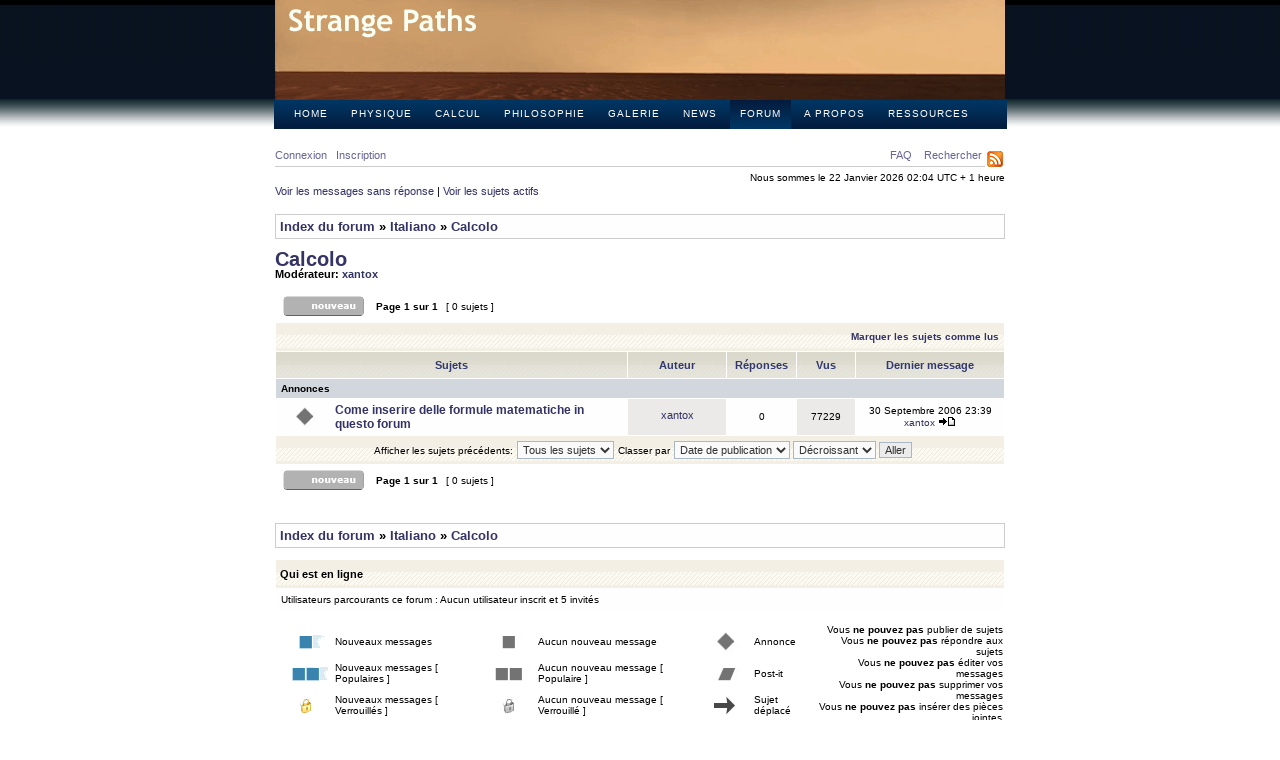

--- FILE ---
content_type: text/html; charset=UTF-8
request_url: http://strangepaths.com/forum/viewforum.php?f=11&sid=7a6c72459c0347ad942c12cf67d31aad
body_size: 3956
content:
<!DOCTYPE html PUBLIC "-//W3C//DTD XHTML 1.0 Transitional//EN" "http://www.w3.org/TR/xhtml1/DTD/xhtml1-transitional.dtd">
<html xmlns="http://www.w3.org/1999/xhtml" dir="ltr" lang="fr-x-strict" xml:lang="fr-x-strict">
<link rel="alternate" type="application/rss+xml" title="strangepaths.com" href="rss.php" />
<head>

<meta http-equiv="content-type" content="text/html; charset=UTF-8" />
<meta http-equiv="content-language" content="fr-x-strict" />
<meta http-equiv="content-style-type" content="text/css" />
<meta http-equiv="imagetoolbar" content="no" />
<meta name="resource-type" content="document" />
<meta name="distribution" content="global" />
<meta name="copyright" content="2006-2007 Strange Paths" />
<meta name="keywords" content="Forum Strange Paths : Les forums du Parcours Etrange, forum sciences en physique, astronomie, cosmologie, calcul, philosophie." />
<meta name="description" content="Strange Paths, Parcours Etranges, forum, sciences, discussions, astronomie, physique, mathematiques, philosophie" />
<title>Forum Sciences :: Physique, Calcul, Philosophie -  Science Forum :: Physics, Computation, Philosophy - Strange Paths - Calcolo :: strangepaths.com </title>

<link rel="stylesheet" href="./styles/strangepaths/theme/stylesheet.css" type="text/css" />

<script type="text/javascript">
<!--

function popup(url, width, height)
{
	window.open(url.replace(/&amp;/g, '&'), '_popup', 'HEIGHT=' + height + ',resizable=yes,scrollbars=yes, WIDTH=' + width);
	return false;
}

function jumpto()
{
	var page = prompt('Entrez le numéro de la page que vous souhaitez atteindre.:', '1');
	var perpage = '';
	var base_url = '';

	if (page !== null && !isNaN(page) && page > 0)
	{
		document.location.href = base_url.replace(/&amp;/g, '&') + '&start=' + ((page - 1) * perpage);
	}
}

/**
* Find a member
*/
function find_username()
{
		return false;
}

/**
* Mark/unmark checklist
* id = ID of parent container, name = name prefix, state = state [true/false]
*/
function marklist(id, name, state)
{
	var parent = document.getElementById(id);
	if (!parent)
	{
		eval('parent = document.' + id);
	}

	if (!parent)
	{
		return;
	}

	var rb = parent.getElementsByTagName('input');
	
	for (var r = 0; r < rb.length; r++)
	{
		if (rb[r].name.substr(0, name.length) == name)
		{
			rb[r].checked = state;
		}
	}
}


//-->
</script>
</head>
<body class="ltr" id="small">
<div id="page">
<a name="top"></a>

<a href="./index.php?sid=2599812338d246ba25c09020eb660d22" id="header-link"><span>Strange Paths</span></a>

<div id="navbar">
	<ul id="navlist">
		<li><a href="/fr/" title="Home">Home</a></li>
		<li><a href="/category/physique/fr/" title="Physics">Physique</a></li>
		<li><a href="/category/calcul/fr/" title="Computation">Calcul</a></li>
		<li><a href="/category/philosophie/fr/" title="Philosophy">Philosophie</a></li>
		<li><a href="/category/galerie/fr/" title="Gallery">Galerie</a></li>
		<li><a href="/category/news/fr/" title="News">News</a></li>
		<li class="current"><a href="/forum/viewforum.php?f=16" title="Forum">Forum</a></li>
		<li class="page_item"><a href="/apropos/fr/" title="About">A propos</a></li>
		<li class="page_item"><a href="/ressources/fr/" title="Resources">Ressources</a></li>
	</ul>
</div>


<br />
<div id="menubar">
	<div style="float: right">
		<a href="./faq.php?sid=2599812338d246ba25c09020eb660d22">FAQ</a>
		&nbsp; &nbsp;<a href="./search.php?sid=2599812338d246ba25c09020eb660d22">Rechercher</a>		<a href="rss.php"><img src="/forum/styles/strangepaths/theme/images/rss.gif" border="0" align="top"></a>
	</div>
	<a href="./ucp.php?mode=login&amp;sid=2599812338d246ba25c09020eb660d22">Connexion</a>&nbsp; &nbsp;<a href="./ucp.php?mode=register&amp;sid=2599812338d246ba25c09020eb660d22">Inscription</a>
		</div>

<div id="datebar">
		Nous sommes le 22 Janvier 2026 02:04 UTC + 1 heure </div>

<div id="wrapcentre">

		<p class="searchbar">
		<span style="float: left;"><a href="./search.php?search_id=unanswered&amp;sid=2599812338d246ba25c09020eb660d22">Voir les messages sans réponse</a> | <a href="./search.php?search_id=active_topics&amp;sid=2599812338d246ba25c09020eb660d22">Voir les sujets actifs</a></span>
			</p>
	
	<br style="clear: both;" />

	<br />
<div class="breadcrumbs">
	<a href="./index.php?sid=2599812338d246ba25c09020eb660d22">Index du forum</a> &#187; <a href="./viewforum.php?f=17&amp;sid=2599812338d246ba25c09020eb660d22">Italiano</a> &#187; <a href="./viewforum.php?f=11&amp;sid=2599812338d246ba25c09020eb660d22">Calcolo</a></div>
	<br />	<div id="pageheader">
		<h2><a class="titles" href="./viewforum.php?f=11&amp;st=0&amp;sk=t&amp;sd=d&amp;start=0&amp;sid=2599812338d246ba25c09020eb660d22">Calcolo</a></h2>

					<p class="moderators">Modérateur: <a href="./memberlist.php?mode=viewprofile&amp;sid=2599812338d246ba25c09020eb660d22&amp;u=2">xantox</a></p>
			</div>

	<br clear="all" /><br />

<div id="pagecontent">

		<table width="100%" cellspacing="1">
		<tr>
							<td align="left" valign="middle"><a href="./posting.php?mode=post&amp;f=11&amp;sid=2599812338d246ba25c09020eb660d22"><img src="./styles/strangepaths/imageset/fr/button_topic_new.gif" alt="Rédiger un nouveau sujet" title="Rédiger un nouveau sujet" /></a></td>
							<td class="nav" valign="middle" nowrap="nowrap">&nbsp;Page <strong>1</strong> sur <strong>1</strong><br /></td>
				<td class="gensmall" nowrap="nowrap">&nbsp;[ 0 sujets ]&nbsp;</td>
				<td class="gensmall" width="100%" align="right" nowrap="nowrap"></td>
					</tr>
		</table>
			<table class="tablebg" width="100%" cellspacing="1">
		<tr>
			<td class="cat" colspan="6">
				<table width="100%" cellspacing="0">
				<tr class="nav">
					<td valign="middle">&nbsp;</td>
					<td align="right" valign="middle"><a href="./viewforum.php?f=11&amp;mark=topics&amp;sid=2599812338d246ba25c09020eb660d22">Marquer les sujets comme lus</a>&nbsp;</td>
				</tr>
				</table>
			</td>
		</tr>

		<tr>
							<th colspan="2">&nbsp;Sujets&nbsp;</th>
						<th>&nbsp;Auteur&nbsp;</th>
			<th>&nbsp;Réponses&nbsp;</th>
			<th>&nbsp;Vus&nbsp;</th>
			<th>&nbsp;Dernier message&nbsp;</th>
		</tr>

						<tr>
					<td class="row3" colspan="6"><b class="gensmall">Annonces</b></td>
				</tr>
			
			<tr>
				<td class="row1" width="25" align="center"><img src="./styles/strangepaths/imageset/announce_read.gif" width="46" height="25" alt="Aucun nouveau message" title="Aucun nouveau message" /></td>
								<td class="row1">
										 <a title="Publié: 30 Septembre 2006 23:39" href="./viewtopic.php?f=11&amp;t=10&amp;sid=2599812338d246ba25c09020eb660d22" class="topictitle">Come inserire delle formule matematiche in questo forum</a>
									</td>
				<td class="row4" width="90" align="center"><p class="topicauthor"><a href="./memberlist.php?mode=viewprofile&amp;sid=2599812338d246ba25c09020eb660d22&amp;u=2">xantox</a></p></td>
				<td class="row1" width="50" align="center"><p class="topicdetails">0</p></td>
				<td class="row4" width="50" align="center"><p class="topicdetails">77229</p></td>
				<td class="row1" width="140" align="center">
					<p class="topicdetails" style="white-space: nowrap;">30 Septembre 2006 23:39</p>
					<p class="topicdetails"><a href="./viewtopic.php?f=11&amp;t=10&amp;sid=2599812338d246ba25c09020eb660d22&amp;p=12#p12">xantox						<img src="./styles/strangepaths/imageset/icon_topic_latest.gif" width="18" height="9" alt="Voir le dernier message" title="Voir le dernier message" /></a>
					</p>
				</td>
			</tr>

		
		<tr align="center">
							<td class="cat" colspan="6">
								<form method="post" action="./viewforum.php?f=11&amp;start=0&amp;sid=2599812338d246ba25c09020eb660d22"><span class="gensmall">Afficher les sujets précédents:</span>&nbsp;<select name="st"><option value="0" selected="selected">Tous les sujets</option><option value="1">1 jour</option><option value="7">7 jours</option><option value="14">2 semaines</option><option value="30">1 mois</option><option value="90">3 mois</option><option value="180">6 mois</option><option value="365">1 an</option></select>&nbsp;<span class="gensmall">Classer par</span> <select name="sk"><option value="a">Auteur</option><option value="t" selected="selected">Date de publication</option><option value="r">Réponses</option><option value="s">Sujet</option><option value="v">Vus</option></select> <select name="sd"><option value="a">Croissant</option><option value="d" selected="selected">Décroissant</option></select>&nbsp;<input class="btnlite" type="submit" name="sort" value="Aller" /></form>
				</td>
		</tr>
		</table>

		<table width="100%" cellspacing="1">
		<tr>
			<td align="left" valign="middle"><a href="./posting.php?mode=post&amp;f=11&amp;sid=2599812338d246ba25c09020eb660d22"><img src="./styles/strangepaths/imageset/fr/button_topic_new.gif" alt="Rédiger un nouveau sujet" title="Rédiger un nouveau sujet" /></a></td>
			<td class="nav" nowrap="nowrap">&nbsp;Page <strong>1</strong> sur <strong>1</strong></td>
			<td class="gensmall" nowrap="nowrap">&nbsp;[ 0 sujets ]</td>
			<td class="nav" width="100%" align="right" nowrap="nowrap"></td>
		</tr>
		</table>

		<br clear="all" />
	
</div>

<br />
<div class="breadcrumbs">
	<a href="./index.php?sid=2599812338d246ba25c09020eb660d22">Index du forum</a> &#187; <a href="./viewforum.php?f=17&amp;sid=2599812338d246ba25c09020eb660d22">Italiano</a> &#187; <a href="./viewforum.php?f=11&amp;sid=2599812338d246ba25c09020eb660d22">Calcolo</a></div>	<br clear="all" />

	<table class="tablebg" width="100%" cellspacing="1">
	<tr>
		<td class="cat"><h4>Qui est en ligne</h4></td>
	</tr>
	<tr>
		<td class="row1"><p class="gensmall">Utilisateurs parcourants ce forum : Aucun utilisateur inscrit et 5 invités</p></td>
	</tr>
	</table>
	<br clear="all" />

	<table width="100%" cellspacing="0">
	<tr>
		<td align="left" valign="top">
			<table cellspacing="3" cellpadding="0" border="0">
			<tr>
				<td width="20" style="text-align: center;"><img src="./styles/strangepaths/imageset/topic_unread.gif" width="46" height="25" alt="Nouveaux messages" title="Nouveaux messages" /></td>
				<td class="gensmall">Nouveaux messages</td>
				<td>&nbsp;&nbsp;</td>
				<td width="20" style="text-align: center;"><img src="./styles/strangepaths/imageset/topic_read.gif" width="46" height="25" alt="Aucun nouveau message" title="Aucun nouveau message" /></td>
				<td class="gensmall">Aucun nouveau message</td>
				<td>&nbsp;&nbsp;</td>
				<td width="20" style="text-align: center;"><img src="./styles/strangepaths/imageset/announce_read.gif" width="46" height="25" alt="Annonce" title="Annonce" /></td>
				<td class="gensmall">Annonce</td>
			</tr>
			<tr>
				<td style="text-align: center;"><img src="./styles/strangepaths/imageset/topic_unread_hot.gif" width="46" height="25" alt="Nouveaux messages [ Populaires ]" title="Nouveaux messages [ Populaires ]" /></td>
				<td class="gensmall">Nouveaux messages [ Populaires ]</td>
				<td>&nbsp;&nbsp;</td>
				<td style="text-align: center;"><img src="./styles/strangepaths/imageset/topic_read_hot.gif" width="46" height="25" alt="Aucun nouveau message [ Populaire ]" title="Aucun nouveau message [ Populaire ]" /></td>
				<td class="gensmall">Aucun nouveau message [ Populaire ]</td>
				<td>&nbsp;&nbsp;</td>
				<td style="text-align: center;"><img src="./styles/strangepaths/imageset/sticky_read.gif" width="46" height="25" alt="Post-it" title="Post-it" /></td>
				<td class="gensmall">Post-it</td>			
			</tr>
			<tr>
				<td style="text-align: center;"><img src="./styles/strangepaths/imageset/topic_unread_locked.gif" width="46" height="25" alt="Nouveaux messages [ Verrouillés ]" title="Nouveaux messages [ Verrouillés ]" /></td>
				<td class="gensmall">Nouveaux messages [ Verrouillés ]</td>
				<td>&nbsp;&nbsp;</td>
				<td style="text-align: center;"><img src="./styles/strangepaths/imageset/topic_read_locked.gif" width="46" height="25" alt="Aucun nouveau message [ Verrouillé ]" title="Aucun nouveau message [ Verrouillé ]" /></td>
				<td class="gensmall">Aucun nouveau message [ Verrouillé ]</td>
				<td>&nbsp;&nbsp;</td>
				<td style="text-align: center;"><img src="./styles/strangepaths/imageset/topic_moved.gif" width="46" height="25" alt="Sujet déplacé" title="Sujet déplacé" /></td>
				<td class="gensmall">Sujet déplacé</td>
			</tr>
			</table>
		</td>
		<td align="right"><span class="gensmall">Vous <strong>ne pouvez pas</strong> publier de sujets<br />Vous <strong>ne pouvez pas</strong> répondre aux sujets<br />Vous <strong>ne pouvez pas</strong> éditer vos messages<br />Vous <strong>ne pouvez pas</strong> supprimer vos messages<br />Vous <strong>ne pouvez pas</strong> insérer des pièces jointes<br /></span></td>
	</tr>
	</table>

<br clear="all" />

<table width="100%" cellspacing="0">
<tr>
	<td><form method="post" name="search" action="./search.php?fid[]=11&amp;sid=2599812338d246ba25c09020eb660d22"><span class="gensmall">Rechercher pour:</span> <input class="post" type="text" name="keywords" size="20" /> <input class="btnlite" type="submit" value="Aller" /></form></td>
	<td align="right">	<form method="post" name="jumpbox" action="./viewforum.php?sid=2599812338d246ba25c09020eb660d22" onsubmit="if(document.jumpbox.f.value == -1){return false;}">

	<table cellspacing="0" cellpadding="0" border="0">
	<tr>
		<td nowrap="nowrap"><span class="gensmall">Sauter vers:</span>&nbsp;<select name="f" onchange="if(this.options[this.selectedIndex].value != -1){ forms['jumpbox'].submit() }">

					<option value="-1">Sélectionner un forum</option>
					<option value="15">English</option>
		<option value="-1">------------------</option>			<option value="1">&nbsp; &nbsp;Physics</option>
					<option value="2">&nbsp; &nbsp;Computation</option>
					<option value="3">&nbsp; &nbsp;Philosophy</option>
					<option value="16">Français</option>
					<option value="5">&nbsp; &nbsp;Physique</option>
					<option value="6">&nbsp; &nbsp;Calcul</option>
					<option value="7">&nbsp; &nbsp;Philosophie</option>
					<option value="17">Italiano</option>
					<option value="10">&nbsp; &nbsp;Fisica</option>
					<option value="11" selected="selected">&nbsp; &nbsp;Calcolo</option>
					<option value="12">&nbsp; &nbsp;Filosofia</option>
		
		</select>&nbsp;<input class="btnlite" type="submit" value="Aller" /></td>
	</tr>
	</table>

	</form>
</td>
</tr>
</table>

</div>

<div id="wrapfooter">
		<br />
	<span class="copyright">Copyright 2006-2008 Strange Paths, all rights reserved. 
	</span>
</div>

</div>
<script src="http://www.google-analytics.com/urchin.js" type="text/javascript">
</script>
<script type="text/javascript">
_uacct = "UA-1446873-1";
urchinTracker();
</script>
</body>
</html>